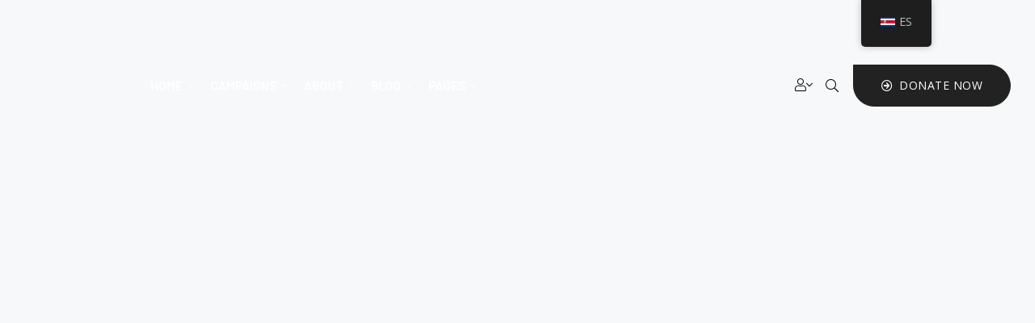

--- FILE ---
content_type: text/css
request_url: https://armoniacolectiva.org/wp-content/uploads/elementor/css/post-6187.css?ver=1721795235
body_size: 987
content:
.elementor-6187 .elementor-element.elementor-element-4ddf067 > .elementor-container{max-width:1590px;}.elementor-6187 .elementor-element.elementor-element-4ddf067 > .elementor-container > .elementor-column > .elementor-widget-wrap{align-content:center;align-items:center;}.elementor-6187 .elementor-element.elementor-element-4ddf067{transition:background 0.3s, border 0.3s, border-radius 0.3s, box-shadow 0.3s;padding:20px 30px 20px 30px;}.elementor-6187 .elementor-element.elementor-element-4ddf067 > .elementor-background-overlay{transition:background 0.3s, border-radius 0.3s, opacity 0.3s;}.elementor-bc-flex-widget .elementor-6187 .elementor-element.elementor-element-9f0385c.elementor-column .elementor-widget-wrap{align-items:center;}.elementor-6187 .elementor-element.elementor-element-9f0385c.elementor-column.elementor-element[data-element_type="column"] > .elementor-widget-wrap.elementor-element-populated{align-content:center;align-items:center;}.elementor-6187 .elementor-element.elementor-element-9bdbdc9{text-align:left;width:auto;max-width:auto;z-index:1;}.elementor-6187 .elementor-element.elementor-element-9bdbdc9 .elementor-image img,
                    .elementor-6187 .elementor-element.elementor-element-9bdbdc9 .elementor-image>a img[src$=".svg"],
                    .elementor-6187 .elementor-element.elementor-element-9bdbdc9 .elementor-image> img[src$=".svg"],
                    .elementor-6187 .elementor-element.elementor-element-9bdbdc9 .elementor-image figure>a img[src$=".svg"]{width:175px;}.elementor-6187 .elementor-element.elementor-element-9c2f1d3 .elementor-nav-menu{text-align:right;padding:0px 15px 0px 15px;}.elementor-6187 .elementor-element.elementor-element-9c2f1d3 .elementor-nav-menu--main, #nav-popup-9c2f1d3 .elementor-nav-menu--popup, #nav-popup-9c2f1d3 .elementor-nav-menu--popup > ul > li > a{font-family:"Barlow", Sans-serif;font-size:15px;font-weight:600;text-transform:uppercase;}.elementor-6187 .elementor-element.elementor-element-9c2f1d3 .elementor-nav-menu--main .elementor-item:not(:hover):not(.elementor-item-active){color:#FFFFFF;}#nav-popup-9c2f1d3 .elementor-nav-menu--popup .elementor-item:not(:hover):not(.elementor-item-active){color:#FFFFFF;}.elementor-6187 .elementor-element.elementor-element-9c2f1d3 .elementor-nav-menu--main .elementor-item{padding-left:0px;padding-right:0px;}#nav-popup-9c2f1d3 .elementor-nav-menu--popup .elementor-item{padding-left:0px;padding-right:0px;padding-top:16px;padding-bottom:16px;}.elementor-6187 .elementor-element.elementor-element-9c2f1d3 .elementor-nav-menu--main:not(.e--pointer-underline) .elementor-item{padding-top:16px;padding-bottom:16px;}.elementor-6187 .elementor-element.elementor-element-9c2f1d3 .elementor-nav-menu--main.e--pointer-underline .elementor-item{padding-top:16px;padding-bottom:16px;}body:not(.rtl) .elementor-6187 .elementor-element.elementor-element-9c2f1d3 .elementor-nav-menu--layout-horizontal .elementor-nav-menu > li:not(:last-child){margin-right:20px;}body.rtl .elementor-6187 .elementor-element.elementor-element-9c2f1d3 .elementor-nav-menu--layout-horizontal .elementor-nav-menu > li:not(:last-child){margin-left:20px;}.elementor-6187 .elementor-element.elementor-element-9c2f1d3 .elementor-nav-menu--main:not(.elementor-nav-menu--layout-horizontal) .elementor-nav-menu > li:not(:last-child){margin-bottom:20px;}#nav-popup-9c2f1d3 .elementor-nav-menu--popup .elementor-nav-menu > li:not(:last-child){margin-bottom:20px;padding-bottom:20px;}.elementor-6187 .elementor-element.elementor-element-9c2f1d3 .elementor-nav-menu--dropdown{text-align:left;}.elementor-6187 .elementor-element.elementor-element-9c2f1d3 .elementor-nav-menu--dropdown:not(.mega-menu) a:not(:hover):not(.elementor-item-active), .elementor-6187 .elementor-element.elementor-element-9c2f1d3 .elementor-menu-toggle:not(:hover){color:#FFFFFF;}#nav-popup-9c2f1d3 .elementor-nav-menu--dropdown:not(.mega-menu) a:not(:hover):not(.elementor-item-active){color:#FFFFFF;}.elementor-6187 .elementor-element.elementor-element-9c2f1d3 .elementor-nav-menu--dropdown:not(.mega-menu), #nav-popup-9c2f1d3 .elementor-nav-menu--dropdown{background-color:#000000;font-size:14px;font-weight:400;text-transform:capitalize;}.elementor-6187 .elementor-element.elementor-element-9c2f1d3 .elementor-nav-menu--dropdown:not(.mega-menu) .has-submenu{color:#FF9F0D;background-color:#000000;}.elementor-6187 .elementor-element.elementor-element-9c2f1d3 .elementor-nav-menu--dropdown:not(.mega-menu) a:hover, .elementor-6187 .elementor-element.elementor-element-9c2f1d3 .elementor-nav-menu--dropdown:not(.mega-menu) a.highlighted{color:#FF9F0D;background-color:#000000;}#nav-popup-9c2f1d3 .elementor-nav-menu--dropdown a:hover, #nav-popup-9c2f1d3 .elementor-nav-menu--dropdown a.highlighted{color:#FF9F0D;background-color:#000000;}.elementor-6187 .elementor-element.elementor-element-9c2f1d3 .elementor-nav-menu--layout-horizontal.elementor-nav-menu--main .elementor-nav-menu a.elementor-sub-item.elementor-item-active{color:#FF9F0D;background-color:#000000;}.elementor-6187 .elementor-element.elementor-element-9c2f1d3 .elementor-nav-menu--dropdown:not(.mega-menu) a:before{background-color:#FF9F0D;}.elementor-6187 .elementor-element.elementor-element-9c2f1d3 .elementor-nav-menu--dropdown:not(.mega-menu) a{padding-left:30px;padding-right:30px;padding-top:10px;padding-bottom:10px;}#nav-popup-9c2f1d3 .elementor-nav-menu--dropdown:not(.mega-menu) a{padding-left:30px;padding-right:30px;padding-top:10px;padding-bottom:10px;}.elementor-6187 .elementor-element.elementor-element-9c2f1d3 .elementor-nav-menu--dropdown:not(.mega-menu){padding:20px 0px 20px 0px;}#nav-popup-9c2f1d3 .sub-menu.elementor-nav-menu--dropdown{padding:20px 0px 20px 0px;}.elementor-6187 .elementor-element.elementor-element-9c2f1d3 .elementor-menu-toggle:not(:hover) i{color:#FFFFFF;}.elementor-6187 .elementor-element.elementor-element-9c2f1d3 .elementor-menu-toggle:hover i{color:#FFFFFF;}.elementor-6187 .elementor-element.elementor-element-9c2f1d3{width:auto;max-width:auto;}.elementor-6187 .elementor-element.elementor-element-1c9d0e3 i{font-size:24px;margin:0px 10px 0px 0px;}.elementor-6187 .elementor-element.elementor-element-1c9d0e3:not(:hover) i{color:#FF9F0D;}.elementor-6187 .elementor-element.elementor-element-1c9d0e3 .elementor-phone-title{font-family:"Gainlove", Sans-serif;}.elementor-6187 .elementor-element.elementor-element-1c9d0e3:not(:hover) .elementor-phone-title{color:#000000;}.elementor-6187 .elementor-element.elementor-element-1c9d0e3 .elementor-phone-subtitle{font-family:"Gainlove", Sans-serif;font-size:22px;font-weight:600;}.elementor-6187 .elementor-element.elementor-element-1c9d0e3:not(:hover) .elementor-phone-subtitle{color:#000000;}.elementor-6187 .elementor-element.elementor-element-1c9d0e3 > .elementor-widget-container{margin:0px 10px 0px 0px;}.elementor-6187 .elementor-element.elementor-element-1c9d0e3{width:auto;max-width:auto;}.elementor-6187 .elementor-element.elementor-element-dba7aeb .site-header-account > a{color:#000000;font-size:16px;}.elementor-6187 .elementor-element.elementor-element-dba7aeb .site-header-account > a:hover{color:#E74A30 !important;}.elementor-6187 .elementor-element.elementor-element-dba7aeb .site-header-account > a span{font-size:26px;margin-right:0px;}.elementor-6187 .elementor-element.elementor-element-dba7aeb > .elementor-widget-container{margin:0px 10px 0px 0px;}.elementor-6187 .elementor-element.elementor-element-dba7aeb{width:auto;max-width:auto;}.elementor-6187 .elementor-element.elementor-element-04430d8 .elementor-search-form__toggle i{font-size:30px;width:30px;height:30px;}.elementor-6187 .elementor-element.elementor-element-04430d8 .elementor-search-form__toggle{color:#000000;border-color:#000000;}.elementor-6187 .elementor-element.elementor-element-04430d8 .elementor-search-form__toggle:hover{color:#E74A30;border-color:#E74A30;}.elementor-6187 .elementor-element.elementor-element-04430d8 > .elementor-widget-container{margin:0px 10px 0px 0px;}.elementor-6187 .elementor-element.elementor-element-04430d8{width:auto;max-width:auto;}.elementor-6187 .elementor-element.elementor-element-b2c9eed .elementor-button .elementor-button-icon i{font-size:14px;}.elementor-6187 .elementor-element.elementor-element-b2c9eed .elementor-button .elementor-align-icon-right{margin-left:8px;}.elementor-6187 .elementor-element.elementor-element-b2c9eed .elementor-button .elementor-align-icon-left{margin-right:8px;}.elementor-6187 .elementor-element.elementor-element-b2c9eed{width:auto;max-width:auto;}@media(max-width:1024px){.elementor-6187 .elementor-element.elementor-element-4ddf067{padding:30px 30px 30px 30px;}.elementor-6187 .elementor-element.elementor-element-9bdbdc9{text-align:left;}.elementor-6187 .elementor-element.elementor-element-9c2f1d3 .elementor-nav-menu{margin:0px 0px 0px 0px;}.elementor-6187 .elementor-element.elementor-element-9c2f1d3 .elementor-nav-menu--main .elementor-item{padding-left:0px;padding-right:0px;}#nav-popup-9c2f1d3 .elementor-nav-menu--popup .elementor-item{padding-left:0px;padding-right:0px;padding-top:30px;padding-bottom:30px;}.elementor-6187 .elementor-element.elementor-element-9c2f1d3 .elementor-nav-menu--main:not(.e--pointer-underline) .elementor-item{padding-top:30px;padding-bottom:30px;}.elementor-6187 .elementor-element.elementor-element-9c2f1d3 .elementor-nav-menu--main.e--pointer-underline .elementor-item{padding-top:30px;padding-bottom:30px;}body:not(.rtl) .elementor-6187 .elementor-element.elementor-element-9c2f1d3 .elementor-nav-menu--layout-horizontal .elementor-nav-menu > li:not(:last-child){margin-right:45px;}body.rtl .elementor-6187 .elementor-element.elementor-element-9c2f1d3 .elementor-nav-menu--layout-horizontal .elementor-nav-menu > li:not(:last-child){margin-left:45px;}.elementor-6187 .elementor-element.elementor-element-9c2f1d3 .elementor-nav-menu--main:not(.elementor-nav-menu--layout-horizontal) .elementor-nav-menu > li:not(:last-child){margin-bottom:45px;}#nav-popup-9c2f1d3 .elementor-nav-menu--popup .elementor-nav-menu > li:not(:last-child){margin-bottom:45px;padding-bottom:45px;}.elementor-6187 .elementor-element.elementor-element-9c2f1d3 .elementor-menu-toggle .eicon{font-size:24px;}.elementor-6187 .elementor-element.elementor-element-dba7aeb > .elementor-widget-container{margin:0px 0px 0px 0px;}}@media(max-width:767px){.elementor-6187 .elementor-element.elementor-element-4ddf067{padding:30px 15px 30px 15px;}.elementor-6187 .elementor-element.elementor-element-9bdbdc9{text-align:left;}.elementor-6187 .elementor-element.elementor-element-dba7aeb > .elementor-widget-container{margin:0px 0px 20px 0px;}}

--- FILE ---
content_type: text/css
request_url: https://armoniacolectiva.org/wp-content/themes/gainlove/assets/css/customfont.css?ver=6.9
body_size: 94
content:
@font-face {
  font-family: "Gainlove";
  src: url("../fonts/gainlove_regular.eot");
  src: url("../fonts/gainlove_regular.eot") format("embedded-opentype"), url("../fonts/gainlove_regular.woff2") format("woff2"), url("../fonts/gainlove_regular.woff") format("woff"),
    url("../fonts/gainlove_regular.ttf") format("truetype"), url("../fonts/gainlove_regular.svg#gainlove_regular") format("svg");
  font-weight: 400;
  font-style: normal;
}

@font-face {
  font-family: "Gainlove";
  src: url("../fonts/gainlove_demibold.eot");
  src: url("../fonts/gainlove_demibold.eot") format("embedded-opentype"), url("../fonts/gainlove_demibold.woff2") format("woff2"), url("../fonts/gainlove_demibold.woff") format("woff"),
    url("../fonts/gainlove_demibold.ttf") format("truetype"), url("../fonts/gainlove_demibold.svg#gainlove_demibold") format("svg");
  font-weight: 600;
  font-style: normal;
}

@font-face {
  font-family: "Gainlove";
  src: url("../fonts/gainlove_demibolditalic.eot");
  src: url("../fonts/gainlove_demibolditalic.eot") format("embedded-opentype"), url("../fonts/gainlove_demibolditalic.woff2") format("woff2"),
    url("../fonts/gainlove_demibolditalic.woff") format("woff"), url("../fonts/gainlove_demibolditalic.ttf") format("truetype"),
    url("../fonts/gainlove_demibolditalic.svg#gainlove_demibolditalic") format("svg");
  font-weight: 600;
  font-style: italic;
}

@font-face {
  font-family: "Gainlove";
  src: url("../fonts/gainlove_bold.eot");
  src: url("../fonts/gainlove_bold.eot") format("embedded-opentype"), url("../fonts/gainlove_bold.woff2") format("woff2"), url("../fonts/gainlove_bold.woff") format("woff"),
    url("../fonts/gainlove_bold.ttf") format("truetype"), url("../fonts/gainlove_bold.svg#gainlove_bold") format("svg");
  font-weight: 700;
  font-style: normal;
}


--- FILE ---
content_type: application/x-javascript
request_url: https://armoniacolectiva.org/wp-content/plugins/gainlove-core/assets/js/carousel.js?ver=6.9
body_size: 1390
content:
"use strict";function _classCallCheck(a,t){if(!(a instanceof t))throw new TypeError("Cannot call a class as a function")}var _extends=Object.assign||function(a){for(var t=1;t<arguments.length;t++){var e=arguments[t];for(var n in e)Object.prototype.hasOwnProperty.call(e,n)&&(a[n]=e[n])}return a},_createClass=function(){function a(a,t){for(var e=0;e<t.length;e++){var n=t[e];n.enumerable=n.enumerable||!1,n.configurable=!0,"value"in n&&(n.writable=!0),Object.defineProperty(a,n.key,n)}}return function(t,e,n){return e&&a(t.prototype,e),n&&a(t,n),t}}();!function(a){var t=function(){function t(){var a=this;_classCallCheck(this,t),setTimeout(function(){a.initOwlCarousel()},200)}return _createClass(t,[{key:"initOwlCarousel",value:function(){var t=this;a("[data-opal-carousel]").each(function(e,n){var o=t._getImageThumbnail(a(n)),i=a(n);t._setupOwlCarousel(i),i.data("thumb")&&t._initOwlThumbnails(i,o)})}},{key:"_setupOwlCarousel",value:function(a){var t=this,e=a.data("items")?a.data("items"):3,n=a.data("tablet")?a.data("tablet"):2,o=a.data("mobile")?a.data("mobile"):1;e<3&&(n=e);var i={dots:this._setDefaultBoolean(a.data("dots"),!0),nav:this._setDefaultBoolean(a.data("nav"),!0),loop:this._setDefaultBoolean(a.data("loop"),!0),center:this._setDefaultBoolean(a.data("center"),!1),rewind:this._setDefaultBoolean(a.data("rewind"),!1),mouseDrag:this._setDefaultBoolean(a.data("mousedrag"),!0),touchDrag:this._setDefaultBoolean(a.data("touchdrag"),!0),pullDrag:this._setDefaultBoolean(a.data("pulldrag"),!0),freeDrag:this._setDefaultBoolean(a.data("freedrag"),!1),margin:a.data("margin")?a.data("margin"):0,stagePadding:a.data("stage-padding")?a.data("stage-padding"):0,merge:this._setDefaultBoolean(a.data("merge"),!1),mergeFit:this._setDefaultBoolean(a.data("mergefit"),!0),autoWidth:this._setDefaultBoolean(a.data("autowidth"),!1),startPosition:a.data("start-position")?a.data("start-position"):0,rtl:"true"==opalrealesateJS.rtl,smartSpeed:a.data("smart-speed")?a.data("smart-speed"):250,fluidSpeed:this._setDefaultBoolean(a.data("fluid-speed"),!1),dragEndSpeed:this._setDefaultBoolean(a.data("dragend-speed"),!1),animateOut:a.data("animate-out")?a.data("animate-out"):"",animateIn:a.data("animate-in")?a.data("animate-in"):"",autoplay:this._setDefaultBoolean(a.data("autoplay"),!1),autoplayTimeout:a.data("autoplay-timeout")?a.data("autoplay-timeout"):5e3,autoplayHoverPause:this._setDefaultBoolean(a.data("autoplay-hover-pause"),!1),autoHeight:this._setDefaultBoolean(a.data("auto-height"),!0),responsive:{0:{items:o,dots:!1,stagePadding:0},480:{items:o,dots:!1,stagePadding:0},768:{items:n,stagePadding:0},980:{items:e}}};a.data("thumb")&&(i=_extends({},i,{onChanged:function(e){t._changedCarouselCB(e,a,i)}})),a.data("is-thumb")&&(i=_extends({},i,{onInitialized:function(e){t._thumbnailCarouselLoaded(e,a)}})),a.data("timeout")?setTimeout(function(){a.owlCarousel(i)},a.data("timeout")):a.owlCarousel(i)}},{key:"_changedCarouselCB",value:function(t,e,n){var o=t.item.index;if(n.loop){var i=e.find(".owl-item.cloned").length/2;"number"==typeof t.item.index&&0!=t.item.index&&(o=t.item.index-i)<0&&(o=t.item.count+o)}var l=e.next();l.hasClass("owl-loaded")&&l.trigger("to.owl.carousel",o).find(".item").removeClass("selected").each(function(t,e){a(e).data("index")==o&&a(e).addClass("selected")})}},{key:"_setDefaultBoolean",value:function(a,t){return void 0===a?t:a}},{key:"_getImageThumbnail",value:function(t){var e=[];return t.find("img").each(function(t,n){e.push(a(n).attr("src"))}),e}},{key:"_thumbnailCarouselLoaded",value:function(t,e){var n=e.prev();e.find(".item").on("click",function(t){n.trigger("to.owl.carousel",a(t.currentTarget).data("index"))})}},{key:"_initOwlThumbnails",value:function(a,t){var e=a.data("thumb-items")?a.data("thumb-items"):5,n=a.data("thumb-margin")?a.data("thumb-margin"):0,o='<div class="owl-carousel owl-theme owl-carousel-thumbnail" data-is-thumb="true" data-items="'+e+'" data-dots="false" data-loop="false" data-margin="'+n+'" data-nav="false">',i=0,l=!0,s=!1,u=void 0;try{for(var r,d=t[Symbol.iterator]();!(l=(r=d.next()).done);l=!0){var m=r.value;o+='<div class="item'+(0==i?" selected":"")+'" data-index="'+i+'">\n        <img src="'+m+'">\n    </div>',i++}}catch(a){s=!0,u=a}finally{try{!l&&d.return&&d.return()}finally{if(s)throw u}}o+="</div>",a.after(o);var c=a.next();this._setupOwlCarousel(c)}}]),t}();a(document).ready(function(){new t})}(jQuery);
//# sourceMappingURL=carousel.js.map
